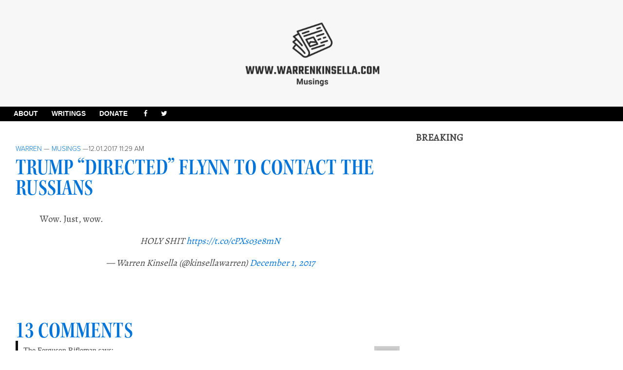

--- FILE ---
content_type: text/html; charset=UTF-8
request_url: https://warrenkinsella.com/2017/12/trump-directed-flynn-to-contact-the-russians/?replytocom=305621
body_size: 13051
content:
<!doctype html>
<html lang="en-US" class="no-js">
	<head>
		<!-- Global Site Tag (gtag.js) - Google Analytics -->
<script async src="https://www.googletagmanager.com/gtag/js?id=UA-1701816-7"></script>
<script>
  window.dataLayer = window.dataLayer || [];
  function gtag(){dataLayer.push(arguments);}
  gtag('js', new Date());

  gtag('config', 'UA-1701816-7');
</script>
<script async src="//pagead2.googlesyndication.com/pagead/js/adsbygoogle.js"></script>
<script>
  (adsbygoogle = window.adsbygoogle || []).push({
    google_ad_client: "ca-pub-2687647083622350",
    enable_page_level_ads: true
  });
</script>
		<meta charset="UTF-8">
		<title>  Trump &#8220;directed&#8221; Flynn to contact the Russians : Warren Kinsella</title>

<meta property="og:title" content="  Trump &#8220;directed&#8221; Flynn to contact the Russians" />
<meta name="propeller" content="1a0d204cf7600c9f5a5ca9e2a18f3858">
<meta property="og:type" content="website" />
<meta property="og:url" content="" />
<meta property="og:image" content="http://warrenkinsella.com/wp-content/themes/warroom/img/headFaceL.png" />

		<link href="//www.google-analytics.com" rel="dns-prefetch">
        <link href="http://warrenkinsella.com/wp-content/themes/warroom/img/icons/favicon.ico" rel="shortcut icon">
        <link href="http://warrenkinsella.com/wp-content/themes/warroom/img/icons/touch.png" rel="apple-touch-icon-precomposed">
                
        <link href="https://fonts.googleapis.com/css?family=Alegreya" rel="stylesheet">
		<link href="https://fonts.googleapis.com/css?family=Vollkorn" rel="stylesheet">
		<script src="https://use.typekit.net/wvh2gie.js"></script>
<script>try{Typekit.load({ async: true });}catch(e){}</script>
    <script src="https://use.fontawesome.com/182c09279d.js"></script>
		<meta http-equiv="X-UA-Compatible" content="IE=edge,chrome=1">
		<meta name="viewport" content="width=device-width, initial-scale=1.0">
		<meta name="description" content="Musings">
		
		<meta name='robots' content='max-image-preview:large, noindex, follow' />
	<style>img:is([sizes="auto" i], [sizes^="auto," i]) { contain-intrinsic-size: 3000px 1500px }</style>
	<script type="text/javascript">
/* <![CDATA[ */
window._wpemojiSettings = {"baseUrl":"https:\/\/s.w.org\/images\/core\/emoji\/16.0.1\/72x72\/","ext":".png","svgUrl":"https:\/\/s.w.org\/images\/core\/emoji\/16.0.1\/svg\/","svgExt":".svg","source":{"concatemoji":"http:\/\/warrenkinsella.com\/wp-includes\/js\/wp-emoji-release.min.js?ver=6.8.3"}};
/*! This file is auto-generated */
!function(s,n){var o,i,e;function c(e){try{var t={supportTests:e,timestamp:(new Date).valueOf()};sessionStorage.setItem(o,JSON.stringify(t))}catch(e){}}function p(e,t,n){e.clearRect(0,0,e.canvas.width,e.canvas.height),e.fillText(t,0,0);var t=new Uint32Array(e.getImageData(0,0,e.canvas.width,e.canvas.height).data),a=(e.clearRect(0,0,e.canvas.width,e.canvas.height),e.fillText(n,0,0),new Uint32Array(e.getImageData(0,0,e.canvas.width,e.canvas.height).data));return t.every(function(e,t){return e===a[t]})}function u(e,t){e.clearRect(0,0,e.canvas.width,e.canvas.height),e.fillText(t,0,0);for(var n=e.getImageData(16,16,1,1),a=0;a<n.data.length;a++)if(0!==n.data[a])return!1;return!0}function f(e,t,n,a){switch(t){case"flag":return n(e,"\ud83c\udff3\ufe0f\u200d\u26a7\ufe0f","\ud83c\udff3\ufe0f\u200b\u26a7\ufe0f")?!1:!n(e,"\ud83c\udde8\ud83c\uddf6","\ud83c\udde8\u200b\ud83c\uddf6")&&!n(e,"\ud83c\udff4\udb40\udc67\udb40\udc62\udb40\udc65\udb40\udc6e\udb40\udc67\udb40\udc7f","\ud83c\udff4\u200b\udb40\udc67\u200b\udb40\udc62\u200b\udb40\udc65\u200b\udb40\udc6e\u200b\udb40\udc67\u200b\udb40\udc7f");case"emoji":return!a(e,"\ud83e\udedf")}return!1}function g(e,t,n,a){var r="undefined"!=typeof WorkerGlobalScope&&self instanceof WorkerGlobalScope?new OffscreenCanvas(300,150):s.createElement("canvas"),o=r.getContext("2d",{willReadFrequently:!0}),i=(o.textBaseline="top",o.font="600 32px Arial",{});return e.forEach(function(e){i[e]=t(o,e,n,a)}),i}function t(e){var t=s.createElement("script");t.src=e,t.defer=!0,s.head.appendChild(t)}"undefined"!=typeof Promise&&(o="wpEmojiSettingsSupports",i=["flag","emoji"],n.supports={everything:!0,everythingExceptFlag:!0},e=new Promise(function(e){s.addEventListener("DOMContentLoaded",e,{once:!0})}),new Promise(function(t){var n=function(){try{var e=JSON.parse(sessionStorage.getItem(o));if("object"==typeof e&&"number"==typeof e.timestamp&&(new Date).valueOf()<e.timestamp+604800&&"object"==typeof e.supportTests)return e.supportTests}catch(e){}return null}();if(!n){if("undefined"!=typeof Worker&&"undefined"!=typeof OffscreenCanvas&&"undefined"!=typeof URL&&URL.createObjectURL&&"undefined"!=typeof Blob)try{var e="postMessage("+g.toString()+"("+[JSON.stringify(i),f.toString(),p.toString(),u.toString()].join(",")+"));",a=new Blob([e],{type:"text/javascript"}),r=new Worker(URL.createObjectURL(a),{name:"wpTestEmojiSupports"});return void(r.onmessage=function(e){c(n=e.data),r.terminate(),t(n)})}catch(e){}c(n=g(i,f,p,u))}t(n)}).then(function(e){for(var t in e)n.supports[t]=e[t],n.supports.everything=n.supports.everything&&n.supports[t],"flag"!==t&&(n.supports.everythingExceptFlag=n.supports.everythingExceptFlag&&n.supports[t]);n.supports.everythingExceptFlag=n.supports.everythingExceptFlag&&!n.supports.flag,n.DOMReady=!1,n.readyCallback=function(){n.DOMReady=!0}}).then(function(){return e}).then(function(){var e;n.supports.everything||(n.readyCallback(),(e=n.source||{}).concatemoji?t(e.concatemoji):e.wpemoji&&e.twemoji&&(t(e.twemoji),t(e.wpemoji)))}))}((window,document),window._wpemojiSettings);
/* ]]> */
</script>
<style id='wp-emoji-styles-inline-css' type='text/css'>

	img.wp-smiley, img.emoji {
		display: inline !important;
		border: none !important;
		box-shadow: none !important;
		height: 1em !important;
		width: 1em !important;
		margin: 0 0.07em !important;
		vertical-align: -0.1em !important;
		background: none !important;
		padding: 0 !important;
	}
</style>
<link rel='stylesheet' id='wp-block-library-css' href='http://warrenkinsella.com/wp-includes/css/dist/block-library/style.min.css?ver=6.8.3' media='all' />
<style id='classic-theme-styles-inline-css' type='text/css'>
/*! This file is auto-generated */
.wp-block-button__link{color:#fff;background-color:#32373c;border-radius:9999px;box-shadow:none;text-decoration:none;padding:calc(.667em + 2px) calc(1.333em + 2px);font-size:1.125em}.wp-block-file__button{background:#32373c;color:#fff;text-decoration:none}
</style>
<style id='feedzy-rss-feeds-loop-style-inline-css' type='text/css'>
.wp-block-feedzy-rss-feeds-loop{display:grid;gap:24px;grid-template-columns:repeat(1,1fr)}@media(min-width:782px){.wp-block-feedzy-rss-feeds-loop.feedzy-loop-columns-2,.wp-block-feedzy-rss-feeds-loop.feedzy-loop-columns-3,.wp-block-feedzy-rss-feeds-loop.feedzy-loop-columns-4,.wp-block-feedzy-rss-feeds-loop.feedzy-loop-columns-5{grid-template-columns:repeat(2,1fr)}}@media(min-width:960px){.wp-block-feedzy-rss-feeds-loop.feedzy-loop-columns-2{grid-template-columns:repeat(2,1fr)}.wp-block-feedzy-rss-feeds-loop.feedzy-loop-columns-3{grid-template-columns:repeat(3,1fr)}.wp-block-feedzy-rss-feeds-loop.feedzy-loop-columns-4{grid-template-columns:repeat(4,1fr)}.wp-block-feedzy-rss-feeds-loop.feedzy-loop-columns-5{grid-template-columns:repeat(5,1fr)}}.wp-block-feedzy-rss-feeds-loop .wp-block-image.is-style-rounded img{border-radius:9999px}

</style>
<style id='global-styles-inline-css' type='text/css'>
:root{--wp--preset--aspect-ratio--square: 1;--wp--preset--aspect-ratio--4-3: 4/3;--wp--preset--aspect-ratio--3-4: 3/4;--wp--preset--aspect-ratio--3-2: 3/2;--wp--preset--aspect-ratio--2-3: 2/3;--wp--preset--aspect-ratio--16-9: 16/9;--wp--preset--aspect-ratio--9-16: 9/16;--wp--preset--color--black: #000000;--wp--preset--color--cyan-bluish-gray: #abb8c3;--wp--preset--color--white: #ffffff;--wp--preset--color--pale-pink: #f78da7;--wp--preset--color--vivid-red: #cf2e2e;--wp--preset--color--luminous-vivid-orange: #ff6900;--wp--preset--color--luminous-vivid-amber: #fcb900;--wp--preset--color--light-green-cyan: #7bdcb5;--wp--preset--color--vivid-green-cyan: #00d084;--wp--preset--color--pale-cyan-blue: #8ed1fc;--wp--preset--color--vivid-cyan-blue: #0693e3;--wp--preset--color--vivid-purple: #9b51e0;--wp--preset--gradient--vivid-cyan-blue-to-vivid-purple: linear-gradient(135deg,rgba(6,147,227,1) 0%,rgb(155,81,224) 100%);--wp--preset--gradient--light-green-cyan-to-vivid-green-cyan: linear-gradient(135deg,rgb(122,220,180) 0%,rgb(0,208,130) 100%);--wp--preset--gradient--luminous-vivid-amber-to-luminous-vivid-orange: linear-gradient(135deg,rgba(252,185,0,1) 0%,rgba(255,105,0,1) 100%);--wp--preset--gradient--luminous-vivid-orange-to-vivid-red: linear-gradient(135deg,rgba(255,105,0,1) 0%,rgb(207,46,46) 100%);--wp--preset--gradient--very-light-gray-to-cyan-bluish-gray: linear-gradient(135deg,rgb(238,238,238) 0%,rgb(169,184,195) 100%);--wp--preset--gradient--cool-to-warm-spectrum: linear-gradient(135deg,rgb(74,234,220) 0%,rgb(151,120,209) 20%,rgb(207,42,186) 40%,rgb(238,44,130) 60%,rgb(251,105,98) 80%,rgb(254,248,76) 100%);--wp--preset--gradient--blush-light-purple: linear-gradient(135deg,rgb(255,206,236) 0%,rgb(152,150,240) 100%);--wp--preset--gradient--blush-bordeaux: linear-gradient(135deg,rgb(254,205,165) 0%,rgb(254,45,45) 50%,rgb(107,0,62) 100%);--wp--preset--gradient--luminous-dusk: linear-gradient(135deg,rgb(255,203,112) 0%,rgb(199,81,192) 50%,rgb(65,88,208) 100%);--wp--preset--gradient--pale-ocean: linear-gradient(135deg,rgb(255,245,203) 0%,rgb(182,227,212) 50%,rgb(51,167,181) 100%);--wp--preset--gradient--electric-grass: linear-gradient(135deg,rgb(202,248,128) 0%,rgb(113,206,126) 100%);--wp--preset--gradient--midnight: linear-gradient(135deg,rgb(2,3,129) 0%,rgb(40,116,252) 100%);--wp--preset--font-size--small: 13px;--wp--preset--font-size--medium: 20px;--wp--preset--font-size--large: 36px;--wp--preset--font-size--x-large: 42px;--wp--preset--spacing--20: 0.44rem;--wp--preset--spacing--30: 0.67rem;--wp--preset--spacing--40: 1rem;--wp--preset--spacing--50: 1.5rem;--wp--preset--spacing--60: 2.25rem;--wp--preset--spacing--70: 3.38rem;--wp--preset--spacing--80: 5.06rem;--wp--preset--shadow--natural: 6px 6px 9px rgba(0, 0, 0, 0.2);--wp--preset--shadow--deep: 12px 12px 50px rgba(0, 0, 0, 0.4);--wp--preset--shadow--sharp: 6px 6px 0px rgba(0, 0, 0, 0.2);--wp--preset--shadow--outlined: 6px 6px 0px -3px rgba(255, 255, 255, 1), 6px 6px rgba(0, 0, 0, 1);--wp--preset--shadow--crisp: 6px 6px 0px rgba(0, 0, 0, 1);}:where(.is-layout-flex){gap: 0.5em;}:where(.is-layout-grid){gap: 0.5em;}body .is-layout-flex{display: flex;}.is-layout-flex{flex-wrap: wrap;align-items: center;}.is-layout-flex > :is(*, div){margin: 0;}body .is-layout-grid{display: grid;}.is-layout-grid > :is(*, div){margin: 0;}:where(.wp-block-columns.is-layout-flex){gap: 2em;}:where(.wp-block-columns.is-layout-grid){gap: 2em;}:where(.wp-block-post-template.is-layout-flex){gap: 1.25em;}:where(.wp-block-post-template.is-layout-grid){gap: 1.25em;}.has-black-color{color: var(--wp--preset--color--black) !important;}.has-cyan-bluish-gray-color{color: var(--wp--preset--color--cyan-bluish-gray) !important;}.has-white-color{color: var(--wp--preset--color--white) !important;}.has-pale-pink-color{color: var(--wp--preset--color--pale-pink) !important;}.has-vivid-red-color{color: var(--wp--preset--color--vivid-red) !important;}.has-luminous-vivid-orange-color{color: var(--wp--preset--color--luminous-vivid-orange) !important;}.has-luminous-vivid-amber-color{color: var(--wp--preset--color--luminous-vivid-amber) !important;}.has-light-green-cyan-color{color: var(--wp--preset--color--light-green-cyan) !important;}.has-vivid-green-cyan-color{color: var(--wp--preset--color--vivid-green-cyan) !important;}.has-pale-cyan-blue-color{color: var(--wp--preset--color--pale-cyan-blue) !important;}.has-vivid-cyan-blue-color{color: var(--wp--preset--color--vivid-cyan-blue) !important;}.has-vivid-purple-color{color: var(--wp--preset--color--vivid-purple) !important;}.has-black-background-color{background-color: var(--wp--preset--color--black) !important;}.has-cyan-bluish-gray-background-color{background-color: var(--wp--preset--color--cyan-bluish-gray) !important;}.has-white-background-color{background-color: var(--wp--preset--color--white) !important;}.has-pale-pink-background-color{background-color: var(--wp--preset--color--pale-pink) !important;}.has-vivid-red-background-color{background-color: var(--wp--preset--color--vivid-red) !important;}.has-luminous-vivid-orange-background-color{background-color: var(--wp--preset--color--luminous-vivid-orange) !important;}.has-luminous-vivid-amber-background-color{background-color: var(--wp--preset--color--luminous-vivid-amber) !important;}.has-light-green-cyan-background-color{background-color: var(--wp--preset--color--light-green-cyan) !important;}.has-vivid-green-cyan-background-color{background-color: var(--wp--preset--color--vivid-green-cyan) !important;}.has-pale-cyan-blue-background-color{background-color: var(--wp--preset--color--pale-cyan-blue) !important;}.has-vivid-cyan-blue-background-color{background-color: var(--wp--preset--color--vivid-cyan-blue) !important;}.has-vivid-purple-background-color{background-color: var(--wp--preset--color--vivid-purple) !important;}.has-black-border-color{border-color: var(--wp--preset--color--black) !important;}.has-cyan-bluish-gray-border-color{border-color: var(--wp--preset--color--cyan-bluish-gray) !important;}.has-white-border-color{border-color: var(--wp--preset--color--white) !important;}.has-pale-pink-border-color{border-color: var(--wp--preset--color--pale-pink) !important;}.has-vivid-red-border-color{border-color: var(--wp--preset--color--vivid-red) !important;}.has-luminous-vivid-orange-border-color{border-color: var(--wp--preset--color--luminous-vivid-orange) !important;}.has-luminous-vivid-amber-border-color{border-color: var(--wp--preset--color--luminous-vivid-amber) !important;}.has-light-green-cyan-border-color{border-color: var(--wp--preset--color--light-green-cyan) !important;}.has-vivid-green-cyan-border-color{border-color: var(--wp--preset--color--vivid-green-cyan) !important;}.has-pale-cyan-blue-border-color{border-color: var(--wp--preset--color--pale-cyan-blue) !important;}.has-vivid-cyan-blue-border-color{border-color: var(--wp--preset--color--vivid-cyan-blue) !important;}.has-vivid-purple-border-color{border-color: var(--wp--preset--color--vivid-purple) !important;}.has-vivid-cyan-blue-to-vivid-purple-gradient-background{background: var(--wp--preset--gradient--vivid-cyan-blue-to-vivid-purple) !important;}.has-light-green-cyan-to-vivid-green-cyan-gradient-background{background: var(--wp--preset--gradient--light-green-cyan-to-vivid-green-cyan) !important;}.has-luminous-vivid-amber-to-luminous-vivid-orange-gradient-background{background: var(--wp--preset--gradient--luminous-vivid-amber-to-luminous-vivid-orange) !important;}.has-luminous-vivid-orange-to-vivid-red-gradient-background{background: var(--wp--preset--gradient--luminous-vivid-orange-to-vivid-red) !important;}.has-very-light-gray-to-cyan-bluish-gray-gradient-background{background: var(--wp--preset--gradient--very-light-gray-to-cyan-bluish-gray) !important;}.has-cool-to-warm-spectrum-gradient-background{background: var(--wp--preset--gradient--cool-to-warm-spectrum) !important;}.has-blush-light-purple-gradient-background{background: var(--wp--preset--gradient--blush-light-purple) !important;}.has-blush-bordeaux-gradient-background{background: var(--wp--preset--gradient--blush-bordeaux) !important;}.has-luminous-dusk-gradient-background{background: var(--wp--preset--gradient--luminous-dusk) !important;}.has-pale-ocean-gradient-background{background: var(--wp--preset--gradient--pale-ocean) !important;}.has-electric-grass-gradient-background{background: var(--wp--preset--gradient--electric-grass) !important;}.has-midnight-gradient-background{background: var(--wp--preset--gradient--midnight) !important;}.has-small-font-size{font-size: var(--wp--preset--font-size--small) !important;}.has-medium-font-size{font-size: var(--wp--preset--font-size--medium) !important;}.has-large-font-size{font-size: var(--wp--preset--font-size--large) !important;}.has-x-large-font-size{font-size: var(--wp--preset--font-size--x-large) !important;}
:where(.wp-block-post-template.is-layout-flex){gap: 1.25em;}:where(.wp-block-post-template.is-layout-grid){gap: 1.25em;}
:where(.wp-block-columns.is-layout-flex){gap: 2em;}:where(.wp-block-columns.is-layout-grid){gap: 2em;}
:root :where(.wp-block-pullquote){font-size: 1.5em;line-height: 1.6;}
</style>
<link rel='stylesheet' id='normalize-css' href='http://warrenkinsella.com/wp-content/themes/warroom/normalize.css?ver=1.0' media='all' />
<link rel='stylesheet' id='html5blank-css' href='http://warrenkinsella.com/wp-content/themes/warroom/style.css?ver=1.0' media='all' />
<style id='akismet-widget-style-inline-css' type='text/css'>

			.a-stats {
				--akismet-color-mid-green: #357b49;
				--akismet-color-white: #fff;
				--akismet-color-light-grey: #f6f7f7;

				max-width: 350px;
				width: auto;
			}

			.a-stats * {
				all: unset;
				box-sizing: border-box;
			}

			.a-stats strong {
				font-weight: 600;
			}

			.a-stats a.a-stats__link,
			.a-stats a.a-stats__link:visited,
			.a-stats a.a-stats__link:active {
				background: var(--akismet-color-mid-green);
				border: none;
				box-shadow: none;
				border-radius: 8px;
				color: var(--akismet-color-white);
				cursor: pointer;
				display: block;
				font-family: -apple-system, BlinkMacSystemFont, 'Segoe UI', 'Roboto', 'Oxygen-Sans', 'Ubuntu', 'Cantarell', 'Helvetica Neue', sans-serif;
				font-weight: 500;
				padding: 12px;
				text-align: center;
				text-decoration: none;
				transition: all 0.2s ease;
			}

			/* Extra specificity to deal with TwentyTwentyOne focus style */
			.widget .a-stats a.a-stats__link:focus {
				background: var(--akismet-color-mid-green);
				color: var(--akismet-color-white);
				text-decoration: none;
			}

			.a-stats a.a-stats__link:hover {
				filter: brightness(110%);
				box-shadow: 0 4px 12px rgba(0, 0, 0, 0.06), 0 0 2px rgba(0, 0, 0, 0.16);
			}

			.a-stats .count {
				color: var(--akismet-color-white);
				display: block;
				font-size: 1.5em;
				line-height: 1.4;
				padding: 0 13px;
				white-space: nowrap;
			}
		
</style>
<script type="text/javascript" src="http://warrenkinsella.com/wp-content/themes/warroom/js/lib/conditionizr-4.3.0.min.js?ver=4.3.0" id="conditionizr-js"></script>
<script type="text/javascript" src="http://warrenkinsella.com/wp-content/themes/warroom/js/lib/modernizr-2.7.1.min.js?ver=2.7.1" id="modernizr-js"></script>
<script type="text/javascript" src="http://warrenkinsella.com/wp-includes/js/jquery/jquery.min.js?ver=3.7.1" id="jquery-core-js"></script>
<script type="text/javascript" src="http://warrenkinsella.com/wp-includes/js/jquery/jquery-migrate.min.js?ver=3.4.1" id="jquery-migrate-js"></script>
<script type="text/javascript" src="http://warrenkinsella.com/wp-content/themes/warroom/js/scripts.js?ver=1.0.0" id="html5blankscripts-js"></script>
<link rel="https://api.w.org/" href="http://warrenkinsella.com/wp-json/" /><link rel="alternate" title="JSON" type="application/json" href="http://warrenkinsella.com/wp-json/wp/v2/posts/26564" /><link rel="alternate" title="oEmbed (JSON)" type="application/json+oembed" href="http://warrenkinsella.com/wp-json/oembed/1.0/embed?url=http%3A%2F%2Fwarrenkinsella.com%2F2017%2F12%2Ftrump-directed-flynn-to-contact-the-russians%2F" />
<link rel="alternate" title="oEmbed (XML)" type="text/xml+oembed" href="http://warrenkinsella.com/wp-json/oembed/1.0/embed?url=http%3A%2F%2Fwarrenkinsella.com%2F2017%2F12%2Ftrump-directed-flynn-to-contact-the-russians%2F&#038;format=xml" />
<style type="text/css">
.feedzy-rss-link-icon:after {
	content: url("http://warrenkinsella.com/wp-content/plugins/feedzy-rss-feeds/img/external-link.png");
	margin-left: 3px;
}
</style>
		<link rel="icon" href="http://warrenkinsella.com/wp-content/uploads/2017/10/wr-logo-top-120x120.png" sizes="32x32" />
<link rel="icon" href="http://warrenkinsella.com/wp-content/uploads/2017/10/wr-logo-top.png" sizes="192x192" />
<link rel="apple-touch-icon" href="http://warrenkinsella.com/wp-content/uploads/2017/10/wr-logo-top.png" />
<meta name="msapplication-TileImage" content="http://warrenkinsella.com/wp-content/uploads/2017/10/wr-logo-top.png" />
		<script>
        // conditionizr.com
        // configure environment tests
        conditionizr.config({
            assets: 'http://warrenkinsella.com/wp-content/themes/warroom',
            tests: {}
        });
        </script>

	</head>
	<body class="wp-singular post-template-default single single-post postid-26564 single-format-standard wp-theme-warroom trump-directed-flynn-to-contact-the-russians">
<!-- #0074D9; -->
		<div class="logo" style="margin:0px;padding:0px;background:#f7f7f7;text-align:center;">
						<a href="http://warrenkinsella.com">
							<!-- svg logo - toddmotto.com/mastering-svg-use-for-a-retina-web-fallbacks-with-png-script -->
							<img src="http://warrenkinsella.com/wp-content/themes/warroom/img/Musings-Banner.jpg" alt="Logo" class="logo-img" style="margin: auto; align: center;">
						</a>
                                                
                    
                   <!-- <img src="http://warrenkinsella.com/wp-content/themes/warroom/img/headFace.png" class="header-img"> -->
                    <div style="clear:both;height:0px;line-height:0px;">&nbsp;</div>			
		</div>

			<!-- header -->
			<header class="header clear" role="banner">
<div class="underbar">
    <nav role="navigation" style="text-align: center;">

<ul style="display: inline-block; list-style: none; padding: 0; margin: 0 auto;">
    <li><a href="/about">About</a></li>
    <li><a href="/writings">Writings</a></li>
    <li>
        <form id="donateform" action="https://www.paypal.com/cgi-bin/webscr" method="post" target="_top">
<input type="hidden" name="cmd" value="_s-xclick">
<input type="hidden" name="encrypted" value="-----BEGIN [base64]/KVQo5j7IhSySE2dRptaDIFFUvHzKw4sn4tuTxcaIRTXw38iv+SAKgfalswVJOEpm86yQ3TgCAg/[base64]/JyUe3L4w7kifff/YZFtzmdR2f26b64/XHnQVVVAeAxfpnQ/[base64]/hJl66/RGqrj5rFb08sAABNTzDTiqqNpJeBsYs/[base64]/MA0GCSqGSIb3DQEBBQUAA4GBAIFfOlaagFrl71+jq6OKidbWFSE+Q4FqROvdgIONth+8kSK//Y/4ihuE4Ymvzn5ceE3S/[base64]/Z/mlSM/DlFcv4zR+/yIxy3s3fJbvki7lkRi5DuNOL0beBchM4dZEebgx6mPcvYOmWHzcprbYaXxZcxhP7MAoezFTFMRghUMf9LzJ/l340ix6KzwKRgAeHKSkx5VKA5tb7pkM0phOxoZuEFLyyQfROWPCUIeS7Am/-----END PKCS7-----
">
<a onclick="document.getElementById('donateform').submit();return false;" style="cursor:pointer">DONATE</a>
<img alt="" border="0" src="https://www.paypalobjects.com/en_US/i/scr/pixel.gif" width="1" height="1">
</form>
    </li>
    <li><a href="http://www.facebook.com/pages/Warren-Kinsella/301372599878283"><i class="fa fa-facebook" aria-hidden="true"></i></a></li>
    <li><a href="https://twitter.com/kinsellawarren"><i class="fa fa-twitter" aria-hidden="true"></i></a></li>
</ul>
                </nav>
                </div>

                            
					<!-- logo -->

					<!-- /logo -->

					<!-- nav 
					<nav class="nav" role="navigation">
											</nav>-->
                                        
                                        
					<!-- /nav -->

			</header>
			<!-- /header -->            

		<!-- wrapper -->

		<div class="wrapper">
	<main role="main">
	<!-- section -->
	<section>

	
		<!-- article -->
		<article id="post-26564" class="post-26564 post type-post status-publish format-standard hentry category-musings" style="padding-top:20px;">

			<!-- post thumbnail -->
						<!-- /post thumbnail -->

			<!-- post title -->
                        <p class="singletopcategory"><span class="author"><a href="http://warrenkinsella.com/author/warren/" title="Posts by Warren" rel="author">Warren</a></span> &mdash; <a href="http://warrenkinsella.com/category/musings/" rel="tag">Musings</a> &mdash;<span class="date">12.01.2017 11:29 AM</span> </p>
			<h1 class="singleheader">
				<a href="http://warrenkinsella.com/2017/12/trump-directed-flynn-to-contact-the-russians/" title="Trump &#8220;directed&#8221; Flynn to contact the Russians">Trump &#8220;directed&#8221; Flynn to contact the Russians</a>
			</h1>
			<!-- /post title -->

			<!-- post details
			<p class="articlemeta">
                        <span class="date"> </span>
			<span class="author"> </span>
			<span class="comments"></span>
                        </p>
                         /post details -->
                        <div class="articlecontent">
			<p>Wow.  Just, wow.<br />
<center></p>
<blockquote class="twitter-tweet" data-lang="en">
<p lang="en" dir="ltr">HOLY SHIT <a href="https://t.co/cPXso3e8mN">https://t.co/cPXso3e8mN</a></p>
<p>&mdash; Warren Kinsella (@kinsellawarren) <a href="https://twitter.com/kinsellawarren/status/936632480290836480?ref_src=twsrc%5Etfw">December 1, 2017</a></p></blockquote>
<p> <script async src="https://platform.twitter.com/widgets.js" charset="utf-8"></script><br />
</center></p>

			
			

			<p></p>
                        </div>
						<div class="comments" style="padding-top:20px;">
	

	<h2>13 Comments</h2>

	<ol class="commentlist">
		    <!-- heads up: starting < for the html tag (li or div) in the next line: -->
    <li class="comment even thread-even depth-1 parent" id="comment-305566">
		<div id="div-comment-305566" class="comment-body">
		<div class="comment-author vcard">
	<img alt='' src='https://secure.gravatar.com/avatar/25c1f7126607cbffb050d11c3606d34395b4e159cd7df3f484ec11251e5c7944?s=32&#038;d=mm&#038;r=g' srcset='https://secure.gravatar.com/avatar/25c1f7126607cbffb050d11c3606d34395b4e159cd7df3f484ec11251e5c7944?s=64&#038;d=mm&#038;r=g 2x' class='avatar avatar-32 photo' height='32' width='32' decoding='async'/>	<cite class="fn">The Ferguson Rifleman</cite> <span class="says">says:</span>	</div>

	<div class="comment-meta commentmetadata"><a href="http://warrenkinsella.com/2017/12/trump-directed-flynn-to-contact-the-russians/#comment-305566">
		December 1, 2017 at 2:18 pm</a>	</div>

	<p>Meh.</p>
<p>As a conservative, if he&#8217;s guilty, I have no problem throwing him to dogs like you.<br />
Just don&#8217;t sob to me about it when we do the same to Hillary and that rapist piece of crap she has for a husband.</p>

	<div class="reply">
	<a rel="nofollow" class="comment-reply-link" href="http://warrenkinsella.com/2017/12/trump-directed-flynn-to-contact-the-russians/?replytocom=305566#respond" data-commentid="305566" data-postid="26564" data-belowelement="div-comment-305566" data-respondelement="respond" data-replyto="Reply to The Ferguson Rifleman" aria-label="Reply to The Ferguson Rifleman">Reply</a>	</div>
		</div>
	<ul class="children">
    <!-- heads up: starting < for the html tag (li or div) in the next line: -->
    <li class="comment odd alt depth-2" id="comment-305651">
		<div id="div-comment-305651" class="comment-body">
		<div class="comment-author vcard">
	<img alt='' src='https://secure.gravatar.com/avatar/acf16573bcc07f8907c7759d465ce20d2b5e60631ce1eb1489c8044d3edd6bbc?s=32&#038;d=mm&#038;r=g' srcset='https://secure.gravatar.com/avatar/acf16573bcc07f8907c7759d465ce20d2b5e60631ce1eb1489c8044d3edd6bbc?s=64&#038;d=mm&#038;r=g 2x' class='avatar avatar-32 photo' height='32' width='32' decoding='async'/>	<cite class="fn">The Doctor</cite> <span class="says">says:</span>	</div>

	<div class="comment-meta commentmetadata"><a href="http://warrenkinsella.com/2017/12/trump-directed-flynn-to-contact-the-russians/#comment-305651">
		December 3, 2017 at 7:39 pm</a>	</div>

	<p>But . . . But . . . But . . . Hillary!</p>

	<div class="reply">
	<a rel="nofollow" class="comment-reply-link" href="http://warrenkinsella.com/2017/12/trump-directed-flynn-to-contact-the-russians/?replytocom=305651#respond" data-commentid="305651" data-postid="26564" data-belowelement="div-comment-305651" data-respondelement="respond" data-replyto="Reply to The Doctor" aria-label="Reply to The Doctor">Reply</a>	</div>
		</div>
	</li><!-- #comment-## -->
</ul><!-- .children -->
</li><!-- #comment-## -->
    <!-- heads up: starting < for the html tag (li or div) in the next line: -->
    <li class="comment even thread-odd thread-alt depth-1" id="comment-305583">
		<div id="div-comment-305583" class="comment-body">
		<div class="comment-author vcard">
	<img alt='' src='https://secure.gravatar.com/avatar/84b6e04d31e6b0f1784d9d85cf8e844587f1c9713da8f5d767c36ed2ed6e97f2?s=32&#038;d=mm&#038;r=g' srcset='https://secure.gravatar.com/avatar/84b6e04d31e6b0f1784d9d85cf8e844587f1c9713da8f5d767c36ed2ed6e97f2?s=64&#038;d=mm&#038;r=g 2x' class='avatar avatar-32 photo' height='32' width='32' decoding='async'/>	<cite class="fn">Nasty Bob</cite> <span class="says">says:</span>	</div>

	<div class="comment-meta commentmetadata"><a href="http://warrenkinsella.com/2017/12/trump-directed-flynn-to-contact-the-russians/#comment-305583">
		December 1, 2017 at 8:59 pm</a>	</div>

	<p>political people with a propensity for propriety are properly perturbed (to the point of profanity ) but soon you&#8217;ll hear the Trumps trample this tempest thusly  &#8212;- &#8220;we had to act to protect America&#8217;s economy &#8230;we STOPPED them from putting sanctions on us&#8230;Obama would rather just stand by and let factories close just to make a point &#8230;. the minute the election results came in it was time to start to MAGA &#8230;etc.<br />
And all the trumpchumps will go &#8220;yah what&#8217;s all the fuss about?&#8221;</p>

	<div class="reply">
	<a rel="nofollow" class="comment-reply-link" href="http://warrenkinsella.com/2017/12/trump-directed-flynn-to-contact-the-russians/?replytocom=305583#respond" data-commentid="305583" data-postid="26564" data-belowelement="div-comment-305583" data-respondelement="respond" data-replyto="Reply to Nasty Bob" aria-label="Reply to Nasty Bob">Reply</a>	</div>
		</div>
	</li><!-- #comment-## -->
    <!-- heads up: starting < for the html tag (li or div) in the next line: -->
    <li class="comment odd alt thread-even depth-1 parent" id="comment-305590">
		<div id="div-comment-305590" class="comment-body">
		<div class="comment-author vcard">
	<img alt='' src='https://secure.gravatar.com/avatar/5cb08fcd504b8968b1132fa93312cbbff99c20782623c556a0c5c338021b75e8?s=32&#038;d=mm&#038;r=g' srcset='https://secure.gravatar.com/avatar/5cb08fcd504b8968b1132fa93312cbbff99c20782623c556a0c5c338021b75e8?s=64&#038;d=mm&#038;r=g 2x' class='avatar avatar-32 photo' height='32' width='32' loading='lazy' decoding='async'/>	<cite class="fn">Daryl gordon</cite> <span class="says">says:</span>	</div>

	<div class="comment-meta commentmetadata"><a href="http://warrenkinsella.com/2017/12/trump-directed-flynn-to-contact-the-russians/#comment-305590">
		December 1, 2017 at 9:50 pm</a>	</div>

	<p>How about reporting this.<a href="https://t.co/ewrkVZBTbc?amp=1" rel="nofollow ugc">https://t.co/ewrkVZBTbc?amp=1</a></p>
<p>The news cycle timing is very suspect.  Drop the Flynn bomb (fake news, no context, incomplete information ) then wait till late in the day to publish a correction.</p>
<p>Meanwhile Trump&#8217;s pending tax bill bumped from the headlines. Also gone, the Democratic sex scandals (Franken, Conyers, Weinstein, Lauer).  The aquittal of the much deported,  constant criminal illegal alien, sanctuary city dwelling killer of Kate Steinle hardly rated a mention.</p>
<p>It&#8217;s back to Russia, Russia.</p>

	<div class="reply">
	<a rel="nofollow" class="comment-reply-link" href="http://warrenkinsella.com/2017/12/trump-directed-flynn-to-contact-the-russians/?replytocom=305590#respond" data-commentid="305590" data-postid="26564" data-belowelement="div-comment-305590" data-respondelement="respond" data-replyto="Reply to Daryl gordon" aria-label="Reply to Daryl gordon">Reply</a>	</div>
		</div>
	<ul class="children">
    <!-- heads up: starting < for the html tag (li or div) in the next line: -->
    <li class="comment even depth-2" id="comment-305652">
		<div id="div-comment-305652" class="comment-body">
		<div class="comment-author vcard">
	<img alt='' src='https://secure.gravatar.com/avatar/acf16573bcc07f8907c7759d465ce20d2b5e60631ce1eb1489c8044d3edd6bbc?s=32&#038;d=mm&#038;r=g' srcset='https://secure.gravatar.com/avatar/acf16573bcc07f8907c7759d465ce20d2b5e60631ce1eb1489c8044d3edd6bbc?s=64&#038;d=mm&#038;r=g 2x' class='avatar avatar-32 photo' height='32' width='32' loading='lazy' decoding='async'/>	<cite class="fn">The Doctor</cite> <span class="says">says:</span>	</div>

	<div class="comment-meta commentmetadata"><a href="http://warrenkinsella.com/2017/12/trump-directed-flynn-to-contact-the-russians/#comment-305652">
		December 3, 2017 at 7:43 pm</a>	</div>

	<p>Yes, I&#8217;m sure it&#8217;s all an insidious false flag conspiracy.  The Real Story is probably over at Infowars, along with the truth behind the Clinton pizzeria pedo sex ring, the Sandy Hook conspiracy and the faked moon landings.</p>

	<div class="reply">
	<a rel="nofollow" class="comment-reply-link" href="http://warrenkinsella.com/2017/12/trump-directed-flynn-to-contact-the-russians/?replytocom=305652#respond" data-commentid="305652" data-postid="26564" data-belowelement="div-comment-305652" data-respondelement="respond" data-replyto="Reply to The Doctor" aria-label="Reply to The Doctor">Reply</a>	</div>
		</div>
	</li><!-- #comment-## -->
</ul><!-- .children -->
</li><!-- #comment-## -->
    <!-- heads up: starting < for the html tag (li or div) in the next line: -->
    <li class="comment odd alt thread-odd thread-alt depth-1" id="comment-305591">
		<div id="div-comment-305591" class="comment-body">
		<div class="comment-author vcard">
	<img alt='' src='https://secure.gravatar.com/avatar/0cac8da5e00717b9a4b10920f96e524be5c099ffb6d66cd0cf4c1690f24f6d9f?s=32&#038;d=mm&#038;r=g' srcset='https://secure.gravatar.com/avatar/0cac8da5e00717b9a4b10920f96e524be5c099ffb6d66cd0cf4c1690f24f6d9f?s=64&#038;d=mm&#038;r=g 2x' class='avatar avatar-32 photo' height='32' width='32' loading='lazy' decoding='async'/>	<cite class="fn">Ronald O'Dowd</cite> <span class="says">says:</span>	</div>

	<div class="comment-meta commentmetadata"><a href="http://warrenkinsella.com/2017/12/trump-directed-flynn-to-contact-the-russians/#comment-305591">
		December 1, 2017 at 10:00 pm</a>	</div>

	<p>Warren,</p>
<p>Lying is one thing, a theoretical perjury charge would be quite another. Seems like he&#8217;s rolling over to avoid the latter. Tea leaves time.</p>

	<div class="reply">
	<a rel="nofollow" class="comment-reply-link" href="http://warrenkinsella.com/2017/12/trump-directed-flynn-to-contact-the-russians/?replytocom=305591#respond" data-commentid="305591" data-postid="26564" data-belowelement="div-comment-305591" data-respondelement="respond" data-replyto="Reply to Ronald O&#039;Dowd" aria-label="Reply to Ronald O&#039;Dowd">Reply</a>	</div>
		</div>
	</li><!-- #comment-## -->
    <!-- heads up: starting < for the html tag (li or div) in the next line: -->
    <li class="comment even thread-even depth-1" id="comment-305614">
		<div id="div-comment-305614" class="comment-body">
		<div class="comment-author vcard">
	<img alt='' src='https://secure.gravatar.com/avatar/1d24a82cc95d6ba144c622f9609f87d1b0bbc6cb2a69a21757b9ab0f59dc6571?s=32&#038;d=mm&#038;r=g' srcset='https://secure.gravatar.com/avatar/1d24a82cc95d6ba144c622f9609f87d1b0bbc6cb2a69a21757b9ab0f59dc6571?s=64&#038;d=mm&#038;r=g 2x' class='avatar avatar-32 photo' height='32' width='32' loading='lazy' decoding='async'/>	<cite class="fn">Lance</cite> <span class="says">says:</span>	</div>

	<div class="comment-meta commentmetadata"><a href="http://warrenkinsella.com/2017/12/trump-directed-flynn-to-contact-the-russians/#comment-305614">
		December 2, 2017 at 5:06 am</a>	</div>

	<p>ABC later “clarified” their story by saying that this direction wasn’t done while Trump was a Presidential candidate, but the President-elect in transition, in which case is perfectly legitimate and done with precedent. So the FBI has Flynn lying about&#8230;&#8230;.what? This is the “flip” that is going to turn this “investigation” on it’s head.</p>
<p>LOL Please. </p>

	<div class="reply">
	<a rel="nofollow" class="comment-reply-link" href="http://warrenkinsella.com/2017/12/trump-directed-flynn-to-contact-the-russians/?replytocom=305614#respond" data-commentid="305614" data-postid="26564" data-belowelement="div-comment-305614" data-respondelement="respond" data-replyto="Reply to Lance" aria-label="Reply to Lance">Reply</a>	</div>
		</div>
	</li><!-- #comment-## -->
    <!-- heads up: starting < for the html tag (li or div) in the next line: -->
    <li class="comment odd alt thread-odd thread-alt depth-1 parent" id="comment-305621">
		<div id="div-comment-305621" class="comment-body">
		<div class="comment-author vcard">
	<img alt='' src='https://secure.gravatar.com/avatar/3589c2144ed44a981b038338b077600878a5a1952371ede8058547cdc139d9f2?s=32&#038;d=mm&#038;r=g' srcset='https://secure.gravatar.com/avatar/3589c2144ed44a981b038338b077600878a5a1952371ede8058547cdc139d9f2?s=64&#038;d=mm&#038;r=g 2x' class='avatar avatar-32 photo' height='32' width='32' loading='lazy' decoding='async'/>	<cite class="fn">Charlie</cite> <span class="says">says:</span>	</div>

	<div class="comment-meta commentmetadata"><a href="http://warrenkinsella.com/2017/12/trump-directed-flynn-to-contact-the-russians/#comment-305621">
		December 2, 2017 at 2:28 pm</a>	</div>

	<p>Look at all these losers trying to spin Trump’s embarrassing demise as nothing. </p>
<p>Every time something bad happens in MAGA land, these twits shove their heads further up their asses. </p>
<p>“But, what about Hilary?!” “What about Franken?!” “What about this?!” “What about that” “Fake news!!&#8221;. </p>
<p>Haha.</p>
<p>Sit the fuck down.</p>

	<div class="reply">
	<a rel="nofollow" class="comment-reply-link" href="http://warrenkinsella.com/2017/12/trump-directed-flynn-to-contact-the-russians/?replytocom=305621#respond" data-commentid="305621" data-postid="26564" data-belowelement="div-comment-305621" data-respondelement="respond" data-replyto="Reply to Charlie" aria-label="Reply to Charlie">Reply</a>	</div>
		</div>
	<ul class="children">
    <!-- heads up: starting < for the html tag (li or div) in the next line: -->
    <li class="comment even depth-2 parent" id="comment-305650">
		<div id="div-comment-305650" class="comment-body">
		<div class="comment-author vcard">
	<img alt='' src='https://secure.gravatar.com/avatar/be1867f192e4c6d9bf6dc3e422adb33bc8bbfb0028c533f970caf49243729531?s=32&#038;d=mm&#038;r=g' srcset='https://secure.gravatar.com/avatar/be1867f192e4c6d9bf6dc3e422adb33bc8bbfb0028c533f970caf49243729531?s=64&#038;d=mm&#038;r=g 2x' class='avatar avatar-32 photo' height='32' width='32' loading='lazy' decoding='async'/>	<cite class="fn">Fred from BC</cite> <span class="says">says:</span>	</div>

	<div class="comment-meta commentmetadata"><a href="http://warrenkinsella.com/2017/12/trump-directed-flynn-to-contact-the-russians/#comment-305650">
		December 3, 2017 at 6:53 pm</a>	</div>

	<p>Damn. Even for you, that&#8217;s an embarrassing inept (and hilariously off-topic) response&#8230;</p>

	<div class="reply">
	<a rel="nofollow" class="comment-reply-link" href="http://warrenkinsella.com/2017/12/trump-directed-flynn-to-contact-the-russians/?replytocom=305650#respond" data-commentid="305650" data-postid="26564" data-belowelement="div-comment-305650" data-respondelement="respond" data-replyto="Reply to Fred from BC" aria-label="Reply to Fred from BC">Reply</a>	</div>
		</div>
	<ul class="children">
    <!-- heads up: starting < for the html tag (li or div) in the next line: -->
    <li class="comment odd alt depth-3 parent" id="comment-305675">
		<div id="div-comment-305675" class="comment-body">
		<div class="comment-author vcard">
	<img alt='' src='https://secure.gravatar.com/avatar/5cb08fcd504b8968b1132fa93312cbbff99c20782623c556a0c5c338021b75e8?s=32&#038;d=mm&#038;r=g' srcset='https://secure.gravatar.com/avatar/5cb08fcd504b8968b1132fa93312cbbff99c20782623c556a0c5c338021b75e8?s=64&#038;d=mm&#038;r=g 2x' class='avatar avatar-32 photo' height='32' width='32' loading='lazy' decoding='async'/>	<cite class="fn">Daryl Gordon</cite> <span class="says">says:</span>	</div>

	<div class="comment-meta commentmetadata"><a href="http://warrenkinsella.com/2017/12/trump-directed-flynn-to-contact-the-russians/#comment-305675">
		December 4, 2017 at 8:49 pm</a>	</div>

	<p>Charley:  just a quick note to get you up to speed.<br />
<a href="http://www.cnn.com/2017/12/04/politics/peter-strzok-james-comey/index.html" rel="nofollow ugc">http://www.cnn.com/2017/12/04/politics/peter-strzok-james-comey/index.html</a></p>
<p>It now appears that the hunters may soon become the hunted.  </p>
<p>The get Trump movement began with Obama poisoning the well before leaving office (anti Israel position, punitive Russian sanctions).   Obama had already been using government agencies (IRS, FBI etal) to target political opponents, everything was in place to target Trump before and after the election.</p>
<p>Clinton paid Fushion Gps  for the widely discredited dossier, which was the likely basis for the FISA warrants used to surveill Trump colleagues.  This led to the Mueller inquiry conveniently consisting of Obama holdovers and Democratic supporters (financially and other).  Mueller and Comey have deep ties and are hardly unbiased toward Trump.</p>
<p>By the use of the same Federal agent that softballed the Clinton investigation to take a lead position in Russian inquiry only adds to the bias.  Said agent then confirmed his anti Trump attitude by text messaging his adulterous lover,  also a never Trumpet.</p>
<p>There are many powerful  eyes on this aspect of  the farce called the Russian collusion inquiry.  These powerful people now control the DoJ.</p>
<p>Trump may still shoot himself in the foot by means of Twitter but it&#8217;s increasingly looking like whatever case is brought against him is severely compromised.</p>
<p>PS: Travel ban gets ok from Supreme Court.</p>

	<div class="reply">
	<a rel="nofollow" class="comment-reply-link" href="http://warrenkinsella.com/2017/12/trump-directed-flynn-to-contact-the-russians/?replytocom=305675#respond" data-commentid="305675" data-postid="26564" data-belowelement="div-comment-305675" data-respondelement="respond" data-replyto="Reply to Daryl Gordon" aria-label="Reply to Daryl Gordon">Reply</a>	</div>
		</div>
	<ul class="children">
    <!-- heads up: starting < for the html tag (li or div) in the next line: -->
    <li class="comment even depth-4 parent" id="comment-305691">
		<div id="div-comment-305691" class="comment-body">
		<div class="comment-author vcard">
	<img alt='' src='https://secure.gravatar.com/avatar/acf16573bcc07f8907c7759d465ce20d2b5e60631ce1eb1489c8044d3edd6bbc?s=32&#038;d=mm&#038;r=g' srcset='https://secure.gravatar.com/avatar/acf16573bcc07f8907c7759d465ce20d2b5e60631ce1eb1489c8044d3edd6bbc?s=64&#038;d=mm&#038;r=g 2x' class='avatar avatar-32 photo' height='32' width='32' loading='lazy' decoding='async'/>	<cite class="fn">The Doctor</cite> <span class="says">says:</span>	</div>

	<div class="comment-meta commentmetadata"><a href="http://warrenkinsella.com/2017/12/trump-directed-flynn-to-contact-the-russians/#comment-305691">
		December 5, 2017 at 3:07 pm</a>	</div>

	<p>All this spinning must make you dizzy.</p>

	<div class="reply">
	<a rel="nofollow" class="comment-reply-link" href="http://warrenkinsella.com/2017/12/trump-directed-flynn-to-contact-the-russians/?replytocom=305691#respond" data-commentid="305691" data-postid="26564" data-belowelement="div-comment-305691" data-respondelement="respond" data-replyto="Reply to The Doctor" aria-label="Reply to The Doctor">Reply</a>	</div>
		</div>
	<ul class="children">
    <!-- heads up: starting < for the html tag (li or div) in the next line: -->
    <li class="comment odd alt depth-5" id="comment-305697">
		<div id="div-comment-305697" class="comment-body">
		<div class="comment-author vcard">
	<img alt='' src='https://secure.gravatar.com/avatar/5cb08fcd504b8968b1132fa93312cbbff99c20782623c556a0c5c338021b75e8?s=32&#038;d=mm&#038;r=g' srcset='https://secure.gravatar.com/avatar/5cb08fcd504b8968b1132fa93312cbbff99c20782623c556a0c5c338021b75e8?s=64&#038;d=mm&#038;r=g 2x' class='avatar avatar-32 photo' height='32' width='32' loading='lazy' decoding='async'/>	<cite class="fn">Daryl Gordon</cite> <span class="says">says:</span>	</div>

	<div class="comment-meta commentmetadata"><a href="http://warrenkinsella.com/2017/12/trump-directed-flynn-to-contact-the-russians/#comment-305697">
		December 5, 2017 at 5:33 pm</a>	</div>

	<p>But, but, Hilary.  <a href="http://www.foxnews.com/opinion/2017/12/05/gregg-jarrett-how-fbi-official-with-political-agenda-corrupted-both-mueller-and-comey-investigations.html" rel="nofollow ugc">http://www.foxnews.com/opinion/2017/12/05/gregg-jarrett-how-fbi-official-with-political-agenda-corrupted-both-mueller-and-comey-investigations.html</a></p>
<p>Interesting phrase regarding Clinton &#8220;Statute of limitations<br />
Has not run out&#8221;</p>

	<div class="reply">
		</div>
		</div>
	</li><!-- #comment-## -->
    <!-- heads up: starting < for the html tag (li or div) in the next line: -->
    <li class="comment even depth-5" id="comment-305701">
		<div id="div-comment-305701" class="comment-body">
		<div class="comment-author vcard">
	<img alt='' src='https://secure.gravatar.com/avatar/acf16573bcc07f8907c7759d465ce20d2b5e60631ce1eb1489c8044d3edd6bbc?s=32&#038;d=mm&#038;r=g' srcset='https://secure.gravatar.com/avatar/acf16573bcc07f8907c7759d465ce20d2b5e60631ce1eb1489c8044d3edd6bbc?s=64&#038;d=mm&#038;r=g 2x' class='avatar avatar-32 photo' height='32' width='32' loading='lazy' decoding='async'/>	<cite class="fn">The Doctor</cite> <span class="says">says:</span>	</div>

	<div class="comment-meta commentmetadata"><a href="http://warrenkinsella.com/2017/12/trump-directed-flynn-to-contact-the-russians/#comment-305701">
		December 5, 2017 at 8:00 pm</a>	</div>

	<p>An opinion piece from Fox News.  Impressive.  I&#8217;m sure that would qualify as expert evidence in any criminal trial.</p>

	<div class="reply">
		</div>
		</div>
	</li><!-- #comment-## -->
</ul><!-- .children -->
</li><!-- #comment-## -->
</ul><!-- .children -->
</li><!-- #comment-## -->
</ul><!-- .children -->
</li><!-- #comment-## -->
</ul><!-- .children -->
</li><!-- #comment-## -->
	</ol>


	<div id="respond" class="comment-respond">
		<h3 id="reply-title" class="comment-reply-title">Leave a Reply to <a href="#comment-305621">Charlie</a> <small><a rel="nofollow" id="cancel-comment-reply-link" href="/2017/12/trump-directed-flynn-to-contact-the-russians/#respond">Cancel reply</a></small></h3><form action="http://warrenkinsella.com/wp-comments-post.php" method="post" id="commentform" class="comment-form"><p class="comment-notes"><span id="email-notes">Your email address will not be published.</span> <span class="required-field-message">Required fields are marked <span class="required">*</span></span></p><p class="comment-form-comment"><label for="comment">Comment <span class="required">*</span></label> <textarea id="comment" name="comment" cols="45" rows="8" maxlength="65525" required="required"></textarea></p><p class="comment-form-author"><label for="author">Name <span class="required">*</span></label> <input id="author" name="author" type="text" value="" size="30" maxlength="245" autocomplete="name" required="required" /></p>
<p class="comment-form-email"><label for="email">Email <span class="required">*</span></label> <input id="email" name="email" type="text" value="" size="30" maxlength="100" aria-describedby="email-notes" autocomplete="email" required="required" /></p>
<p class="comment-form-url"><label for="url">Website</label> <input id="url" name="url" type="text" value="" size="30" maxlength="200" autocomplete="url" /></p>
<p class="comment-form-cookies-consent"><input id="wp-comment-cookies-consent" name="wp-comment-cookies-consent" type="checkbox" value="yes" /> <label for="wp-comment-cookies-consent">Save my name, email, and website in this browser for the next time I comment.</label></p>
<p class="form-submit"><input name="submit" type="submit" id="submit" class="submit" value="Post Comment" /> <input type='hidden' name='comment_post_ID' value='26564' id='comment_post_ID' />
<input type='hidden' name='comment_parent' id='comment_parent' value='305621' />
</p><p style="display: none;"><input type="hidden" id="akismet_comment_nonce" name="akismet_comment_nonce" value="351f6b4668" /></p><p style="display: none !important;" class="akismet-fields-container" data-prefix="ak_"><label>&#916;<textarea name="ak_hp_textarea" cols="45" rows="8" maxlength="100"></textarea></label><input type="hidden" id="ak_js_1" name="ak_js" value="122"/><script>document.getElementById( "ak_js_1" ).setAttribute( "value", ( new Date() ).getTime() );</script></p></form>	</div><!-- #respond -->
	
</div>

		</article>
		<!-- /article -->

	
	
	</section>
	<!-- /section -->
	</main>

<!-- sidebar -->
<aside class="sidebar" role="complementary" style="align:left;text-align:left;">

        <!--<img src="/img/sfh-banner-web.jpg" alt=""><br/>&nbsp;-->

        
	
	<div class="sidebar-widget">
		<div id="feedzy_wp_widget-2" class="widget_feedzy_wp_widget"><h3>BREAKING</h3><link rel='stylesheet' id='feedzy-rss-feeds-css' href='http://warrenkinsella.com/wp-content/plugins/feedzy-rss-feeds/css/feedzy-rss-feeds.css?ver=5.0.5' media='all' />
<div class="feedzy-192f89f0dd8ebbac6ff0a59f7f9dab1a feedzy-rss"><ul></ul> </div></div>	</div>



        <script async src="//pagead2.googlesyndication.com/pagead/js/adsbygoogle.js"></script>
<!-- Large Skyscraper -->
<ins class="adsbygoogle"
     style="display:inline-block;width:300px;height:600px"
     data-ad-client="ca-pub-2687647083622350"
     data-ad-slot="6169779309"></ins>
<script>
(adsbygoogle = window.adsbygoogle || []).push({});
</script>
	<div class="sidebar-widget">
			</div>

</aside>
<!-- /sidebar -->

			<!-- footer -->
			<footer class="footer" role="contentinfo">

				<!-- copyright -->
				<p class="copyright">
					&copy; 2026 Copyright Warren Kinsella
				</p>
				<!-- /copyright -->

			</footer>
			<!-- /footer -->

		</div>
		<!-- /wrapper -->

		<script type="speculationrules">
{"prefetch":[{"source":"document","where":{"and":[{"href_matches":"\/*"},{"not":{"href_matches":["\/wp-*.php","\/wp-admin\/*","\/wp-content\/uploads\/*","\/wp-content\/*","\/wp-content\/plugins\/*","\/wp-content\/themes\/warroom\/*","\/*\\?(.+)"]}},{"not":{"selector_matches":"a[rel~=\"nofollow\"]"}},{"not":{"selector_matches":".no-prefetch, .no-prefetch a"}}]},"eagerness":"conservative"}]}
</script>
<script type="text/javascript" src="http://warrenkinsella.com/wp-includes/js/comment-reply.min.js?ver=6.8.3" id="comment-reply-js" async="async" data-wp-strategy="async"></script>
<script defer type="text/javascript" src="http://warrenkinsella.com/wp-content/plugins/akismet/_inc/akismet-frontend.js?ver=1747067698" id="akismet-frontend-js"></script>

		<!-- analytics -->
		<script>
		(function(f,i,r,e,s,h,l){i['GoogleAnalyticsObject']=s;f[s]=f[s]||function(){
		(f[s].q=f[s].q||[]).push(arguments)},f[s].l=1*new Date();h=i.createElement(r),
		l=i.getElementsByTagName(r)[0];h.async=1;h.src=e;l.parentNode.insertBefore(h,l)
		})(window,document,'script','//www.google-analytics.com/analytics.js','ga');
		ga('create', 'UA-XXXXXXXX-XX', 'yourdomain.com');
		ga('send', 'pageview');
		</script>


	</body>
</html>


--- FILE ---
content_type: text/html; charset=utf-8
request_url: https://www.google.com/recaptcha/api2/aframe
body_size: 264
content:
<!DOCTYPE HTML><html><head><meta http-equiv="content-type" content="text/html; charset=UTF-8"></head><body><script nonce="gjm8jbyqVLp7GV5nccuglw">/** Anti-fraud and anti-abuse applications only. See google.com/recaptcha */ try{var clients={'sodar':'https://pagead2.googlesyndication.com/pagead/sodar?'};window.addEventListener("message",function(a){try{if(a.source===window.parent){var b=JSON.parse(a.data);var c=clients[b['id']];if(c){var d=document.createElement('img');d.src=c+b['params']+'&rc='+(localStorage.getItem("rc::a")?sessionStorage.getItem("rc::b"):"");window.document.body.appendChild(d);sessionStorage.setItem("rc::e",parseInt(sessionStorage.getItem("rc::e")||0)+1);localStorage.setItem("rc::h",'1768727271753');}}}catch(b){}});window.parent.postMessage("_grecaptcha_ready", "*");}catch(b){}</script></body></html>